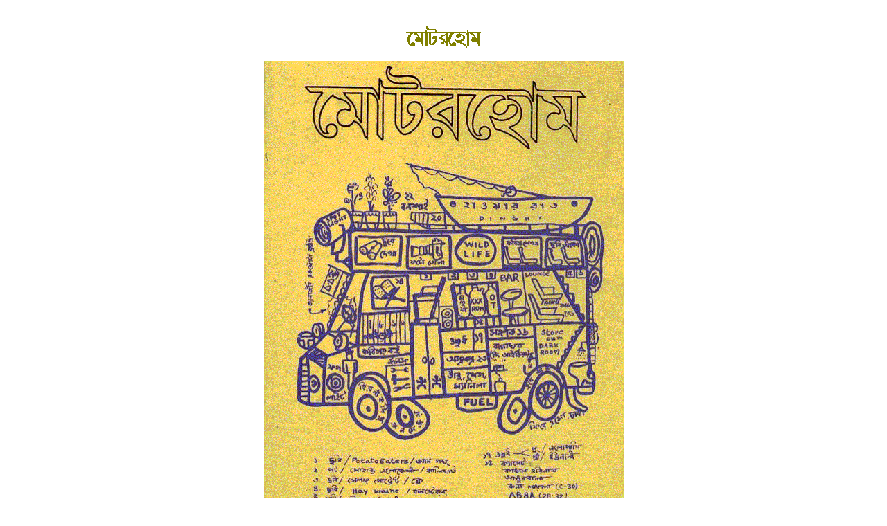

--- FILE ---
content_type: text/html
request_url: https://www.kaurab.com/kau12/kau12_itihaas.html
body_size: 838
content:
   
      
      
      
      
      
      
      
      
   
<HTML>
<HEAD>
   <META HTTP-EQUIV="Content-Type" CONTENT="text/html; charset=iso-8859-1">
   <META NAME="GENERATOR" CONTENT="Mozilla/4.08 [en] (X11; U; IRIX 6.5 IP22) [Netscape]">
   <TITLE>KAURAB 2004/12: Motor Home</TITLE>
</HEAD>
<BODY TEXT="#000000" BGCOLOR="#FFFFFF" LINK="#0000EE" VLINK="#551A8B" ALINK="#FF0000" topmargin="0" leftmargin="0">
&nbsp;
<center>
<P><IMG SRC="motorhome-title1.gif" border = 0></P>
<P><IMG SRC="../past_covers/motorhome_cover.gif" border =0></P>
<P><IMG SRC="motorhome-intro.gif" border = 0></P>
<P><A HREF="https://kaurab.com/kau12/motorhome1.html">
<IMG SRC="motorhome-intro1.gif" border = 0></A></P>
</center>
<DIV ALIGN=right><IMG SRC="../kau1/gadha.gif" HEIGHT=32 WIDTH=46></DIV>

</BODY>
</HTML>
